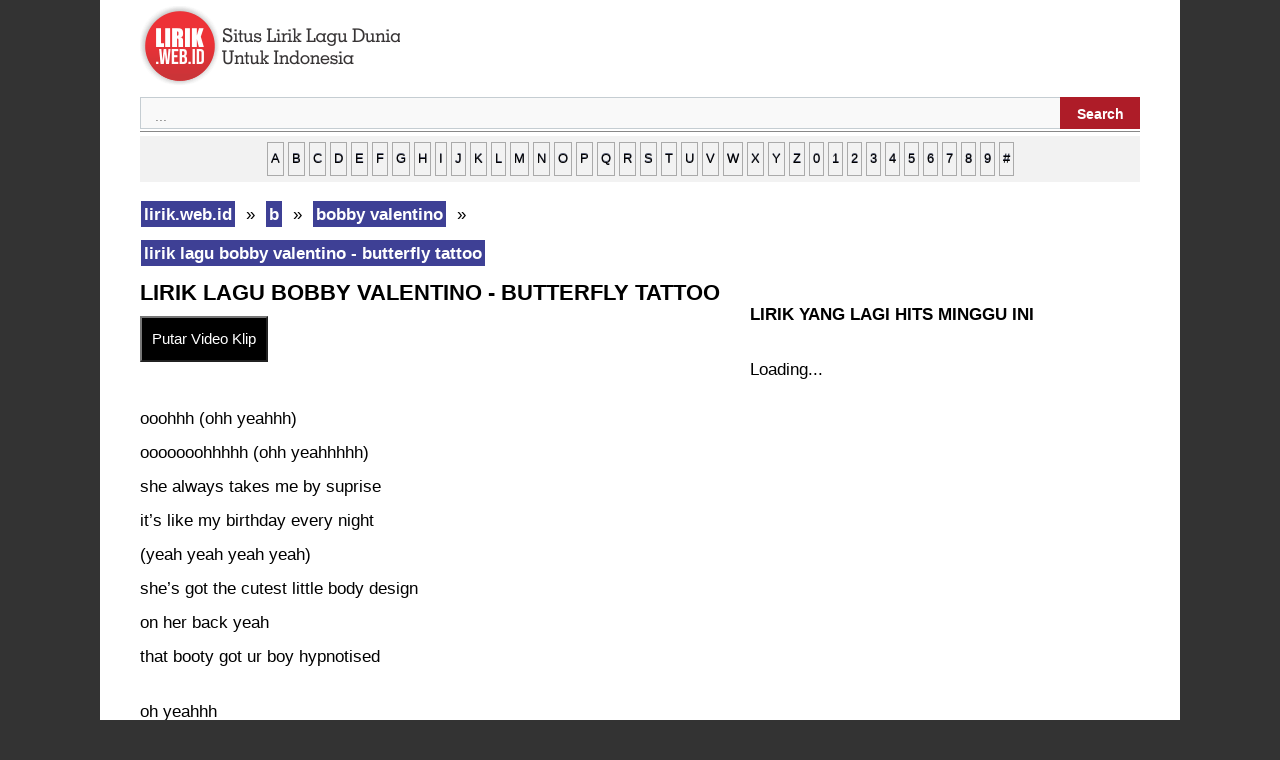

--- FILE ---
content_type: text/html; charset=UTF-8
request_url: https://lirik.web.id/b/bobby-valentino/lirik-lagu-bobby-valentino-butterfly-tattoo/
body_size: 3484
content:
 
 <!DOCTYPE html><html lang="en-US"><head>
<title>lirik lagu bobby valentino - butterfly tattoo | lirik.web.id</title>
<meta charset="UTF-8" />
<meta name="description" content="lirik lagu bobby valentino - butterfly tattoo : ooohhh (ohh yeahhh) ooooooohhhhh (ohh yeahhhhh) she always takes me by suprise it&#8217;s like my birthday every night (yeah yeah yeah yeah) she&#8217;s got the cutest little body design on her back yeah that booty got ur boy hypnotised oh yeahhh she knows just how to put it on, but man oh man when she "/>
<meta property="og:type" content="music.song" />
<meta property="og:title" content="lirik lagu bobby valentino - butterfly tattoo" />
<meta property="og:description" content="lirik lagu bobby valentino - butterfly tattoo : ooohhh (ohh yeahhh) ooooooohhhhh (ohh yeahhhhh) she always takes me by suprise it&#8217;s like my birthday every night (yeah yeah yeah yeah) she&#8217;s got the cutest little body design on her back yeah that booty got ur boy hypnotised oh yeahhh she knows just how to put it on, but man oh man when she " />
<meta property="og:url" content="https://lirik.web.id/b/bobby-valentino/lirik-lagu-bobby-valentino-butterfly-tattoo/" />
<meta property="og:site_name" content="lirik.web.id" />
<meta property="og:image" content="https://lirik.web.id/tema/img/609.jpg" />
<meta name="twitter:card" content="summary" />
<meta name="twitter:title" content="lirik lagu bobby valentino - butterfly tattoo" />
<meta name="twitter:description" content="lirik lagu bobby valentino - butterfly tattoo : ooohhh (ohh yeahhh) ooooooohhhhh (ohh yeahhhhh) she always takes me by suprise it&#8217;s like my birthday every night (yeah yeah yeah yeah) she&#8217;s got the cutest little body design on her back yeah that booty got ur boy hypnotised oh yeahhh she knows just how to put it on, but man oh man when she " />
<meta name="twitter:image" content="https://lirik.web.id/tema/img/188.jpg" />
<meta property="fb:pages" content="800639076783917" />
<meta property="fb:app_id" content="1701044856816443" />
<meta name="viewport" content="width=device-width" />
<link rel="canonical" href="https://lirik.web.id/b/bobby-valentino/lirik-lagu-bobby-valentino-butterfly-tattoo/" />
<link rel="stylesheet" type="text/css" href="https://lirik.web.id/tema/design.css" media="all" />
<link rel="icon" href="https://lirik.web.id/tema/favicon.ico" type="image/x-icon" /> 
<link rel="alternate" type="application/rss+xml" title="RSS Feed" href="https://lirik.web.id/rssfeed/" />
<script async src="https://srv.clickfuse.com/ads/ads.js"></script>
<script type="text/javascript">
    //  BIT - lirik.web.id - FLEX
    window.amplified = window.amplified || { init: [] };
    amplified.init.push(function() {
        amplified.setParams({
            artist: "bobby valentino",
            song: "butterfly tattoo",
        });
        amplified.pushAdUnit(100006538);
        amplified.run();
    });
</script>
  </head><body class="single single-post postid-lirikwebid single-format-standard"><div id="page" class="hfeed site"><div id="main" class="site-main"><div id="primary" class="content-area"><div id="content" class="site-content" role="main"> <article id="post-lirikwebid" class="post-lirikwebid post type-post status-publish format-standard hentry"> <header class="entry-header"></header><div class="entry-content"><a href="https://lirik.web.id/" title="lirik.web.id" ><img src="https://lirik.web.id/tema/logo.png" alt="lirik.web.id" width="260" height="80"/></a>
<div id='search-box'><form action='https://lirik.web.id/results/' id='search-form' method='get' target='_top'> <input id='search-text' name='q' placeholder='...' type='text'/> <button id='search-button' type='submit'><span>Search</span></button></form></div><hr>
<div id="ndelek">
<div style="text-transform: lowercase; background-color: #f2f2f2; border: 1px solid #f2f2f2; display: block; padding: 5px; text-align: center; width: auto;"><a href="https://lirik.web.id/a/">a</a> <a href="https://lirik.web.id/b/">b</a> <a href="https://lirik.web.id/c/">c</a> <a href="https://lirik.web.id/d/">d</a> <a href="https://lirik.web.id/e/">e</a> <a href="https://lirik.web.id/f/">f</a> <a href="https://lirik.web.id/g/">g</a> <a href="https://lirik.web.id/h/">h</a> <a href="https://lirik.web.id/i/">i</a> <a href="https://lirik.web.id/j/">j</a> <a href="https://lirik.web.id/k/">k</a> <a href="https://lirik.web.id/l/">l</a> <a href="https://lirik.web.id/m/">m</a> <a href="https://lirik.web.id/n/">n</a> <a href="https://lirik.web.id/o/">o</a> <a href="https://lirik.web.id/p/">p</a> <a href="https://lirik.web.id/q/">q</a> <a href="https://lirik.web.id/r/">r</a> <a href="https://lirik.web.id/s/">s</a> <a href="https://lirik.web.id/t/">t</a> <a href="https://lirik.web.id/u/">u</a> <a href="https://lirik.web.id/v/">v</a> <a href="https://lirik.web.id/w/">w</a> <a href="https://lirik.web.id/x/">x</a> <a href="https://lirik.web.id/y/">y</a> <a href="https://lirik.web.id/z/">z</a> <a href="https://lirik.web.id/0/"> 0</a> <a href="https://lirik.web.id/1/">1</a> <a href="https://lirik.web.id/2/">2</a> <a href="https://lirik.web.id/3/">3</a> <a href="https://lirik.web.id/4/">4</a> <a href="https://lirik.web.id/5/">5</a> <a href="https://lirik.web.id/6/">6</a> <a href="https://lirik.web.id/7/">7</a> <a href="https://lirik.web.id/8/">8</a> <a href="https://lirik.web.id/9/">9</a> <a href="https://lirik.web.id/other/">#</a></div>
</div>
<div id="xcontent">
<ul class="breadcrumbs" itemscope itemtype="https://schema.org/BreadcrumbList">
<li class="breadcrumbs" itemprop="itemListElement" itemscope itemtype="https://schema.org/ListItem">
<a itemtype="https://schema.org/Thing" itemprop="item" href="https://lirik.web.id/">
<span itemprop="name">lirik.web.id</span></a>
<meta itemprop="position" content="1" />
</li>
&nbsp;»&nbsp;
<li  class="breadcrumbs" itemprop="itemListElement" itemscope itemtype="https://schema.org/ListItem">
<a itemtype="https://schema.org/Thing" itemprop="item" href="https://lirik.web.id/b/">
<span itemprop="name">b</span></a>
<meta itemprop="position" content="2" />
</li>
&nbsp;»&nbsp;
<li  class="breadcrumbs" itemprop="itemListElement" itemscope itemtype="https://schema.org/ListItem">
<a itemtype="https://schema.org/Thing" itemprop="item" href="https://lirik.web.id/b/bobby-valentino/">
<span itemprop="name">bobby valentino</span></a>
<meta itemprop="position" content="3" />
</li>
&nbsp;»&nbsp;
<li  class="breadcrumbs" itemprop="itemListElement" itemscope itemtype="https://schema.org/ListItem">
<a itemtype="https://schema.org/Thing" itemprop="item" href="https://lirik.web.id/b/bobby-valentino/lirik-lagu-bobby-valentino-butterfly-tattoo/">
<span itemprop="name">lirik lagu bobby valentino - butterfly tattoo</span></a>
<meta itemprop="position" content="4" />
</li>
</ul>
  <h1 class="entry-title">lirik lagu bobby valentino - butterfly tattoo</h1>
 <button id='lihatvideo'>Putar Video Klip</button>
<div id='waitgan'><span style="color:blue;font-weight:bold">Loading...</span></div> 
<div id='hasilvideo'></div> 
<br>
<script>
/* TFP - lirik.web.id - Above */
(function() {
	var opts = {
		artist: "bobby valentino",
		song: "butterfly tattoo",
		adunit_id: 100003543,
		div_id: "cf_async_" + Math.floor((Math.random() * 999999999))
	};
	document.write('<div id="'+opts.div_id+'"></div>');var c=function(){cf.showAsyncAd(opts)};if(typeof window.cf !== 'undefined')c();else{cf_async=!0;var r=document.createElement("script"),s=document.getElementsByTagName("script")[0];r.async=!0;r.src="//srv.clickfuse.com/showads/showad.js";r.readyState?r.onreadystatechange=function(){if("loaded"==r.readyState||"complete"==r.readyState)r.onreadystatechange=null,c()}:r.onload=c;s.parentNode.insertBefore(r,s)};
})();
</script>
<div id="amplified_100006538"></div>
		<div id="konten"></div><p>ooohhh (ohh yeahhh)<br />
ooooooohhhhh (ohh yeahhhhh)<br />
she always takes me by suprise<br />
it&#8217;s like my birthday every night<br />
(yeah yeah yeah yeah)<br />
she&#8217;s got the cutest little body design<br />
on her back yeah<br />
that booty got ur boy hypnotised</p>
<p>oh yeahhh</p>
<p>she knows just how to put it on, but man oh man when she take it off,<br />
i&#8217;m saluting like a soldier, she got me hooked, the way she put it down,<br />
i like it from the front, but i love that<br />
b-tterfly tattoo<br />
in the middle of her back<br />
i like it when she works it like that<br />
b-tterfly tattoo<br />
its like taking flight<br />
and imma give it to her all night</p>
<p>she put her hair up<br />
and arched her back<br />
and oooo i love the way she throws it back (yeahhh)<br />
there&#8217;s nothing that i&#8217;d rather do, that watch that b-tterfly tattoo<br />
now throw it back, back, throw it back<br />
throw it back, back, throw it back<br />
now throw it back, back, throw it back<br />
throw it back, i love that b-tterfly tattoo</p>
<p>i even see it in my dreams at night<br />
and when you wake up, i wake up ready for the right<br />
(yeah yeah yeah yeah)<br />
then you take my breath away like the thief in the night<br />
when the sun comes up, and you open your eyes<br />
im playing with your hair, you&#8217;re making me rise</p>
<p>she knows just how to put it on, but man oh man when she take it off,<br />
i&#8217;m saluting like a soldier, she got me hooked, the way she put it down,<br />
i like it from the front, but i love that<br />
b-tterfly tattoo<br />
in the middle of her back<br />
i like it when she works it like that<br />
b-tterfly tattoo<br />
its like taking flight<br />
and imma give it to her all night</p>
<p>she put her hair up<br />
and arched her back<br />
and oooo i love the way she throws it back (yeahhh)<br />
there&#8217;s nothing that i&#8217;d rather do, that watch that b-tterfly tattoo<br />
now throw it back, back, throw it back<br />
throw it back, back, throw it back<br />
now throw it back, back, throw it back<br />
throw it back, i love that b-tterfly tattoo</p>
<p>i love that b-tterfly tattoo<br />
ohhh yeahhhhhhhh<br />
ohhh yeahhhiooooo</p>
<p>b-tterfly tattoo<br />
in the middle of her back<br />
i like it when she work it like that<br />
b-tterfly tattoo<br />
its like taking flight<br />
and imma give it to her all night</p>
<p>she put her hair up<br />
and arched her back<br />
and oooo i love the way she throws it back (yeahhh)<br />
there&#8217;s nothing that i&#8217;d rather do, that watch that b-tterfly tattoo<br />
now throw it back, back, throw it back<br />
throw it back, back, throw it back<br />
now throw it back, back, throw it back<br />
throw it back, i love that b-tterfly tattoo</p>
<p>ooohhh (ohh yeahhh)<br />
ooooooohhhhh (ohh yeahhhhh)<br />
i love that b-tterfly tattoo</p>
<div id="konten"></div>
<script>
/* TFP - lirik.web.id - Below */
(function() {
	var opts = {
		artist: "bobby valentino",
		song: "butterfly tattoo",
		adunit_id: 100003544,
		div_id: "cf_async_" + Math.floor((Math.random() * 999999999))
	};
	document.write('<div id="'+opts.div_id+'"></div>');var c=function(){cf.showAsyncAd(opts)};if(typeof window.cf !== 'undefined')c();else{cf_async=!0;var r=document.createElement("script"),s=document.getElementsByTagName("script")[0];r.async=!0;r.src="//srv.clickfuse.com/showads/showad.js";r.readyState?r.onreadystatechange=function(){if("loaded"==r.readyState||"complete"==r.readyState)r.onreadystatechange=null,c()}:r.onload=c;s.parentNode.insertBefore(r,s)};
})();
</script><br>
<div class="breadcrumbs">
<div id="penyanyine"></div>
<p><b>- <a href="https://lirik.web.id/b/bobby-valentino/">lirik lagu bobby valentino</a></b></p>
<div id="penyanyine"></div>
</div>
<div id="siteloader"></div>
<p><strong>Lirik lagu lainnya:</strong></p>
<div id="bacamore"></div>
<ul>
<li><a href="https://lirik.web.id/f/flo-rida/lirik-lagu-flo-rida-sweat/">lirik lagu flo rida - sweat</a></li>
		<li><a href="https://lirik.web.id/p/pendulum/lirik-lagu-pendulum-showdown/">lirik lagu pendulum - showdown</a></li>
		<li><a href="https://lirik.web.id/b/ben-kweller/lirik-lagu-ben-kweller-on-her-own/">lirik lagu ben kweller - on her own</a></li>
		<li><a href="https://lirik.web.id/j/joe-budden/lirik-lagu-joe-budden-overkill/">lirik lagu joe budden - overkill</a></li>
		<li><a href="https://lirik.web.id/c/corbin-bleu/lirik-lagu-corbin-bleu-moments-that-matter/">lirik lagu corbin bleu - moments that matter</a></li>
		<li><a href="https://lirik.web.id/l/lamb-of-god/lirik-lagu-lamb-of-god-dead-seeds/">lirik lagu lamb of god - dead seeds</a></li>
		<li><a href="https://lirik.web.id/t/the-lonely-island/lirik-lagu-the-lonely-island-ras-trent/">lirik lagu the lonely island - ras trent</a></li>
		<li><a href="https://lirik.web.id/t/the-rifles/lirik-lagu-the-rifles-the-great-escape/">lirik lagu the rifles - the great escape</a></li>
		<li><a href="https://lirik.web.id/a/alesha-dixon/lirik-lagu-alesha-dixon-let-s-get-excited/">lirik lagu alesha dixon - let's get excited</a></li>
		<li><a href="https://lirik.web.id/t/the-word-alive/lirik-lagu-the-word-alive-i-m-sorry/">lirik lagu the word alive - i'm sorry</a></li>
		</ul>
</div>
<div id="xsidebar">
<div id="banner2"></div>
<p><strong>LIRIK YANG LAGI HITS MINGGU INI</strong></p>
<div id="popularwidget">Loading...</div>
</div>
</div><footer class="entry-meta"></footer> </article></div></div></div><footer id="colophon" class="site-footer" role="contentinfo"><hr>
 <strong> <a href="https://lirik.web.id"> Lirik Lagu</a> - <a href="https://lirik.web.id/sitemap/">Sitemap</a> - <a href="https://lirik.web.id/hubungi-kami/"> hubungi kami</a> - <a href="https://lirik.web.id/tambah-koreksi-lirik/"> tambah / koreksi lirik</a> - <a href="https://lirik.web.id/privacy-policy"> Privacy Policy</a> - <a rel="nofollow" target="_blank" href="https://www.facebook.com/situsliriklagu/">Facebook</a> | <a href="/rssfeed/"> RSS Feed </a> </strong> 
<div class="site-info"></div> </footer></div>
<script src="https://cdnjs.cloudflare.com/ajax/libs/jquery/3.6.0/jquery.min.js"></script>
<script>
$('#lihatvideo').on('click',function(){
$('#hasilvideo').load('https://lirik.web.id/sakuduku/yt.php?lagune=bobby-valentino-butterfly-tattoo');
});
$(document).ready(function () {
	$("#waitgan").hide();
	$("#lihatvideo").click(AlertSave);
});
function AlertSave() {
$("#waitgan").fadeIn("slow").delay(3000).fadeOut("slow");
$("#lihatvideo").fadeIn("slow").delay(10).fadeOut("slow");
}
</script> 
<script>
$(function(){
$('#siteloader').load('https://lirik.web.id/sakuduku/');
});
</script>

</body></html>
